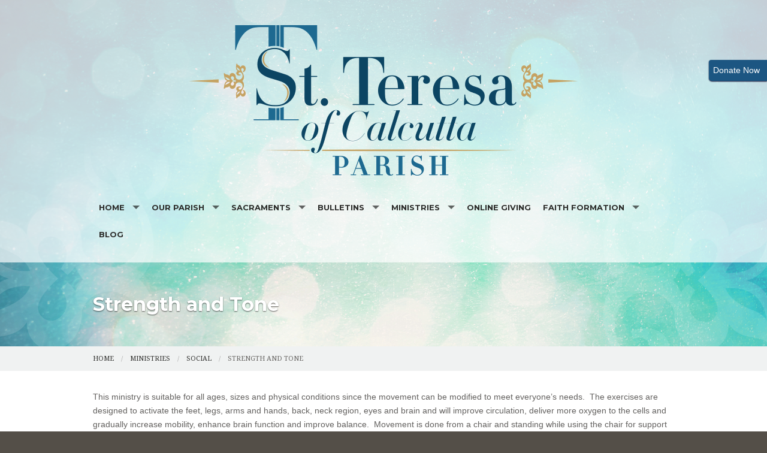

--- FILE ---
content_type: text/html; charset=UTF-8
request_url: https://www.stteresaofcalcuttaparish.org/strength-and-tone
body_size: 6649
content:
<!DOCTYPE html><html lang="en" class="no-js blue strengthandtone"><head>
            <link rel="icon" href="//assets.weconnect.com/p/favicons/favicon-32.ico" sizes="32x32">
            <link rel="shortcut icon" href="//assets.weconnect.com/p/favicons/favicon-32.ico" sizes="32x32">
        <link rel="canonical" href="https://www.stteresaofcalcuttaparish.org/strength-and-tone" /><meta charset="utf-8">
<meta name="viewport" content="width=device-width, initial-scale=1.0, user-scalable=yes" >
<meta http-equiv="Content-Type" content="text/html; charset=utf-8" >
<meta http-equiv="X-UA-Compatible" content="IE=edge,chrome=1" >
<meta name="description" content="St. Teresa of Calcutta Parish - Strength and Tone page" >
<meta name="og:description" content="&lt;p&gt;This ministry is suitable for all ages, sizes and physical conditions since the movement can be modified to meet everyone’s needs.  The exercises are designed to activate the feet, legs, arms and hands, back, neck region, eyes and brain and will improve circulation, deliver more oxygen to the cells and&lt;/p&gt;..." >
<meta name="og:title" content="Strength and Tone" >
<meta name="og:site_name" content="St. Teresa of Calcutta Parish" ><title>Strength and Tone | St. Teresa of Calcutta Parish</title><link href="/css/libraries/foundation-icons/foundation-icons.css?id=1cd4a8fd4256f604413b?1667958693" media="screen" rel="stylesheet" type="text/css" >
<link href="//assets.weconnect.com/p/images/apple-touch-icon.png" rel="apple-touch-icon" >
<link href="//assets.weconnect.com/p/images/apple-touch-icon-57x57.png" rel="apple-touch-icon" sizes="57x57" >
<link href="//assets.weconnect.com/p/images/apple-touch-icon-72x72.png" rel="apple-touch-icon" sizes="72x72" >
<link href="//assets.weconnect.com/p/images/apple-touch-icon-76x76.png" rel="apple-touch-icon" sizes="76x76" >
<link href="//assets.weconnect.com/p/images/apple-touch-icon-120x120.png" rel="apple-touch-icon" sizes="120x120" >
<link href="//assets.weconnect.com/p/images/apple-touch-icon-144x144.png" rel="apple-touch-icon" sizes="144x144" >
<link href="//assets.weconnect.com/p/images/apple-touch-icon-152x152.png" rel="apple-touch-icon" sizes="152x152" >
<link href="//assets.weconnect.com/p/images/apple-touch-icon-180x180.png" rel="apple-touch-icon" sizes="180x180" >
<link href="/css/print.css?id=66ba6f710998aa1b4eb3?1667958693" media="print" rel="stylesheet" type="text/css" >
<link href="//assets.weconnect.com/p/css/themes/faith/main.css?id=096e2cc6900b4174dc16?1667958693" media="screen" rel="stylesheet" type="text/css" >
<link href="https://fonts.googleapis.com/css?family=Montserrat:400,700|Droid+Serif:400,400italic,700,700italic" media="screen" rel="stylesheet" type="text/css" ><script src="//translate.google.com/translate_a/element.js?cb=googleTranslateElementInit"></script>
<script src="//assets.weconnect.com/p/js/themes/faith/after-head.js?id=a9353ef88363117e779c"></script><script type='text/javascript'>var googletag = googletag || {};googletag.cmd = googletag.cmd || [];(function() {var gads = document.createElement('script');gads.async = true;gads.type = 'text/javascript';var useSSL = 'https:' == document.location.protocol;gads.src = (useSSL ? 'https:' : 'http:') + '//www.googletagservices.com/tag/js/gpt.js';var node = document.getElementsByTagName('script')[0];node.parentNode.insertBefore(gads, node);})();</script><!-- Google Tag Manager (noscript) --><noscript><iframe src="https://www.googletagmanager.com/ns.html?id=GTM-P28KHZB height="0" width="0" style="display:none;visibility:hidden"></iframe></noscript><!-- End Google Tag Manager (noscript) --></head><!--[if lt IE 7 ]> <body class="ie6 " > <![endif]-->
        <!--[if IE 7 ]>    <body class="ie7 "> <![endif]-->
        <!--[if IE 8 ]>    <body class="ie8 "> <![endif]-->
        <!--[if IE 9 ]>    <body class="ie9 "> <![endif]-->
        <!--[if (gt IE 9)|!(IE)]><!--> <body class=""> <!--<![endif]--><!--[if lt IE 9 ]>
        <style>#iewarning a,#iewarning a:visited{color:#00f;text-decoration:underline;font-weight:bold;}</style>
        <div id="iewarning" style="background: #ff0; color: #000; text-align: center; padding: 20px 10px">
            You are using an out-dated browser. To gain the full experience of this website, it is recommended that you upgrade your browser.<br />We recommend <a href="http://google.com/chrome" target="_blank">Chrome</a>, <a href="http://getfirefox.com" target="_blank">FireFox</a> or a newer version of <a href="http://microsoft.com/ie" target="_blank">Internet Explorer</a>.
        </div>
        <![endif]--><!-- Google Tag Manager --><script>(function(w,d,s,l,i){w[l]=w[l]||[];w[l].push({'gtm.start':new Date().getTime(),event:'gtm.js'});var f=d.getElementsByTagName(s)[0],j=d.createElement(s),dl=l!='dataLayer'?'&l='+l:'';j.async=true;j.src='https://www.googletagmanager.com/gtm.js?id='+i+dl;f.parentNode.insertBefore(j,f);})(window,document,'script','dataLayer','GTM-P28KHZB');</script><!-- End Google Tag Manager -->

                <div id="google_translate_element"></div>

                <script type="text/javascript">
                    function googleTranslateElementInit() {
                        new google.translate.TranslateElement(
                            {
                                pageLanguage: 'en',
                                layout: google.translate.TranslateElement.InlineLayout.SIMPLE, 
                                includedLanguages: "en,es,pl,pt,ko,de,fr,zh-CN,tl,ht,hmn,it,vi,uk,lt"
                            }, 
                            'google_translate_element'
                        );
                    }
                </script>
            

<div id='give-now-button' class='btn'>
                <a href='https://stteresaofcalcuttaparish.weshareonline.org' title='Donate Now' target='_blank'><span class='donate-text'>Donate Now</span></a>
                <div class='give-now-button-close'><a href='#' id='close-button'>X</a></div>
             </div>
<header id="sticker" class=" large-header">
	
<div id="header-bar">
    <div class="row collapse">
        <div class="small-12 medium-8 large-9 columns">
            <div class="row">
                <div class="medium-6 columns hide-for-small">
                                    </div>
                <div class="small-12 medium-6 columns medium-text-right">
                    <a href='tel:860-767-1284'><i class='fi fi-telephone'></i> <span>860-767-1284</span></a><a href='/contact'><i class='fi fi-marker'></i> <span>Contact Us</span></a><a class="socialmedialink" href="https://www.facebook.com/essexchesterct/"><i class="fi fi-social-facebook"></i></a><a href='#' id='open-search'><i class='fi fi-magnifying-glass'></i></a>                </div>
            </div>
        </div>
        <div id="search-form" class="small-12 medium-4 large-3 columns small-text-only-center medium-text-right">
            
<form class="row collapse donotdisable" action="/search/results"
	  method="get"
	  id="searchform"><div class="small-9 medium-8 columns">
		
<input type="text" name="s" id="s" value="" class="required" placeholder="Site Search">	</div><div class="small-3 medium-4 columns">
		
<input type="submit" name="action" id="action" value="Search">	</div></form>        </div>
    </div>
</div>	<div class="row  has-logo">
		<div class="logo-bar">
			<a href="/" class="logo">
				<img src="https://uploads.weconnect.com/b10ecf13f8e7b59586aae68c17ddbe4f78523e35/bym9gyfxmtw9f6jp2z8aicpci1.png" alt="St. Teresa of Calcutta Parish">			</a>
		</div>

		<div id="navigation" class="dark-arrow">
			<nav class="top-bar" data-topbar role="navigation"><ul class="title-area"><li class="name"></li><li class="toggle-topbar menu-icon"><a href="#"><span>Menu</span></a></li></ul><section class="top-bar-section"><ul class="left"><li class="has-dropdown not-click"><a href="/" >Home</a><ul class="dropdown"><li ><a id="menu-74797" href="/welcome">Welcome</a></li><li ><a id="menu-74800" href="/i-m-new">I'm New</a></li><li ><a id="menu-74631" href="/calendar--">Calendar</a></li><li ><a id="menu-8" href="/contact">Contact</a></li></ul></li><li class="has-dropdown not-click"><a href="/our-parish" >Our Parish</a><ul class="dropdown"><li ><a id="menu-74802" href="/our-pastor">Our Pastor</a></li><li ><a id="menu-74803" href="/our-deacons">Our Deacons</a></li><li ><a id="menu-76832" href="/finance-committee">Finance Committee</a></li><li ><a id="menu-76833" href="/property-committee">Property Committee</a></li><li ><a id="menu-74739" href="/our-patron-saint">Our Patron Saint</a></li><li ><a id="menu-76831" href="/parish-council">Parish Council</a></li><li ><a id="menu-76834" href="/trustees">Trustees</a></li><li ><a id="menu-74801" href="/staff">Staff</a></li><li class="has-dropdown not-click"><a href="/history-of-our-churches" >History of our Churches</a><ul class="dropdown"><li ><a id="menu-76741" href="/our-lady-of-sorrows-church">Our Lady of Sorrows Church</a></li><li ><a id="menu-76740" href="/st--joseph-s-church">St. Joseph's Church</a></li></ul></li><li ><a id="menu-9" href="/photos">Photos</a></li><li ><a id="menu-79281" href="/videos">Videos</a></li><li ><a id="menu-6" href="/news">News</a></li></ul></li><li class="has-dropdown not-click"><a href="/sacraments" >Sacraments</a><ul class="dropdown"><li ><a id="menu-74740" href="/baptism">Baptism</a></li><li ><a id="menu-74741" href="/confirmation">Confirmation</a></li><li ><a id="menu-74742" href="/eucharist">Eucharist</a></li><li ><a id="menu-74743" href="/reconciliation">Reconciliation</a></li><li ><a id="menu-74744" href="/anointing-of-the-sick">Anointing of the Sick</a></li><li ><a id="menu-74745" href="/holy-orders">Holy Orders</a></li><li ><a id="menu-76122" href="/marriage-">MARRIAGE</a></li><li ><a id="menu-76616" href="/funeral-mass">Funeral Mass</a></li></ul></li><li class="has-dropdown not-click"><a href="/publications" >Bulletins</a><ul class="dropdown"><li ><a id="menu-7" href="/supporters">Supporters</a></li></ul></li><li class="has-dropdown not-click"><a href="/ministries" >Ministries</a><ul class="dropdown"><li class="has-dropdown not-click"><a href="/liturgical" >Liturgical</a><ul class="dropdown"><li ><a id="menu-76099" href="/altar-servers">Altar Servers</a></li><li ><a id="menu-76096" href="/altar-society-">Altar Society</a></li><li ><a id="menu-77238" href="/counters">Counters</a></li><li ><a id="menu-132939" href="/eucharistic-ministers">Eucharistic Ministers</a></li><li ><a id="menu-132938" href="/lectors">Lectors</a></li><li ><a id="menu-76102" href="/music">Music</a></li><li ><a id="menu-76101" href="/ushers">Ushers</a></li></ul></li><li class="has-dropdown not-click"><a href="/spiritual" >Spiritual</a><ul class="dropdown"><li ><a id="menu-76104" href="/adoration">Adoration</a></li><li ><a id="menu-77111" href="/divine-mercy-cenacle">Divine Mercy Cenacle</a></li><li ><a id="menu-76105" href="/marian-cenacle">Marian Cenacle</a></li><li ><a id="menu-76103" href="/third-order-of-mary">Third Order of Mary</a></li></ul></li><li class="has-dropdown not-click"><a href="/social" >Social</a><ul class="dropdown"><li ><a id="menu-74752" href="/ccd-parents-forum">CCD Parents Forum</a></li><li ><a id="menu-123959" href="/helping-hands">Helping Hands</a></li><li ><a id="menu-76109" href="/martha-and-mary-club">Martha and Mary Club</a></li><li ><a id="menu-77110" href="/respect-life">Respect Life</a></li><li class="active"><a id="menu-76108" href="/strength-and-tone">Strength and Tone</a></li><li ><a id="menu-76106" href="/women-s-guild">Women's Guild</a></li></ul></li><li class="has-dropdown not-click"><a href="/healing-ministry" >Healing Ministry</a><ul class="dropdown"><li ><a id="menu-76111" href="/caring-hearts">Caring Hearts</a></li><li ><a id="menu-76113" href="/prayer-chain">Prayer Chain</a></li><li ><a id="menu-76110" href="/prayer-shawl-ministry">Prayer Shawl Ministry</a></li><li ><a id="menu-76112" href="/sick-visit">Sick Visit</a></li></ul></li><li class="has-dropdown not-click"><a href="/hospitality" >Hospitality</a><ul class="dropdown"><li ><a id="menu-76829" href="/coffee-social">Coffee Social</a></li></ul></li><li class="has-dropdown not-click"><a href="/knights-of-columbus" >Knights of Columbus</a><ul class="dropdown"><li ><a id="menu-77479" href="/knights---chester">Knights - Chester</a></li><li ><a id="menu-77480" href="/knights---essex">Knights - Essex</a></li></ul></li><li class="has-dropdown not-click"><a href="/communication" >Communication</a><ul class="dropdown"><li ><a id="menu-76114" href="/bulletin">Bulletin</a></li><li ><a id="menu-89460" href="/instagram">Instagram</a></li><li ><a id="menu-76116" href="/facebook">Facebook</a></li><li ><a id="menu-76115" href="/website">Website</a></li></ul></li><li class="has-dropdown not-click"><a href="/youth-ministry" >Youth Ministry</a><ul class="dropdown"><li ><a id="menu-76119" href="/mission-trip">Mission Trip</a></li></ul></li><li class="has-dropdown not-click"><a href="/fundraising" >Fundraising</a><ul class="dropdown"><li ><a id="menu-76118" href="/christmas-fair">Christmas Fair</a></li></ul></li></ul></li><li ><a id="menu-74776" href="/online-giving">Online Giving</a></li><li class="has-dropdown not-click"><a href="/faith-formation" >Faith Formation</a><ul class="dropdown"><li class="has-dropdown not-click"><a href="/religious-education" >Religious Education</a><ul class="dropdown"><li ><a id="menu-132917" href="/welcome-to-our-religious-education">Welcome to Our Religious Education</a></li><li ><a id="menu-132936" href="/faith-formation-calendar">Faith Formation Calendar</a></li><li ><a id="menu-132920" href="/expectation-for-parents">Expectation for Parents</a></li><li ><a id="menu-132921" href="/expectation-for-students">Expectation for Students</a></li><li ><a id="menu-132931" href="/religious-education-schedule">Religious Education Schedule</a></li></ul></li><li class="has-dropdown not-click"><a href="/first-communion" >First Communion</a><ul class="dropdown"><li ><a id="menu-132924" href="/grade-two">Grade Two</a></li></ul></li><li class="has-dropdown not-click"><a href="/confirmation-program" >Confirmation Program</a><ul class="dropdown"><li ><a id="menu-132928" href="/grade-nine">Grade Nine</a></li><li ><a id="menu-132929" href="/grade-9-calendar">Grade 9 Calendar</a></li></ul></li><li ><a id="menu-132930" href="/ocia">OCIA</a></li></ul></li><li ><a id="menu-76452" href="/blog/blog">Blog</a></li></ul></nav></section></nav>		</div>
	</div>

</header>

<div class="greenishCover">
    <div>
    <img src="https://uploads.weconnect.com/b10ecf13f8e7b59586aae68c17ddbe4f78523e35/65glb0mevl2zze4x1r1opl6ub9f.jpg" class="user-image" alt="">        </div>
</div>

<div class="row secondarycontent">
	<div class="small-12 columns">
		<h2>Strength and Tone</h2>
	</div>
</div>
<div class="breadcrumbrapper">
	<div class="row">
		<div class="small-12 columns">
			<ul class="breadcrumbs"><li><a id="navigation-1" href="/">Home</a></li><li><a id="breadcrumbs-74762" href="/ministries">Ministries</a></li><li><a id="breadcrumbs-74766" href="/social">Social</a></li><li>Strength and Tone</li></ul>		</div>
	</div>
</div>
<div id="content">

	<div class="row">
		<div class="small-12 columns">
						<span class="tinymce"><p><span style="font-family:verdana, geneva, sans-serif;"><strong></strong>This ministry is suitable for all ages, sizes and physical conditions since the movement can be modified to meet everyone’s needs.  The exercises are designed to activate the feet, legs, arms and hands, back, neck region, eyes and brain and will improve circulation, deliver more oxygen to the cells and gradually increase mobility, enhance brain function and improve balance.  Movement is done from a chair and standing while using the chair for support and balance.  All movements can be done from a seated position as well which makes this accessible if you have difficulty with mobility or use a wheelchair or walker.  It is recommended that you wear clothing that is easy to move in and to avoid eating two hours before class or eat a light meal as needed. </span></p>
<p><span style="font-family:verdana, geneva, sans-serif;">Strength and Tone class is offered in Murtha Hall on Tuesdays at 1 PM and classes are listed in the bulletin each week.  All are welcome to attend!</span></p>
<p><span style="font-family:verdana, geneva, sans-serif;">Contact Karen DiRenzo at strengthandtone@stocpct.org.</span></p></span>		</div>
	</div>
	<div class="row">

		<div class="small-12 columns sharelinks">
			<a class="button small" id="scrollup">Back to Top</a>

			Share this page on <a class='sharelink-facebook' target='_blank' href='https://www.facebook.com/sharer/sharer.php?u=https%3A%2F%2Fwww.stteresaofcalcuttaparish.org%2Fstrength-and-tone&amp;t=Strength+and+Tone+%7C+St.+Teresa+of+Calcutta+Parish'><i class='fi fi-social-facebook'></i></a> <a class='sharelink-twitter' target='_blank' href='https://www.twitter.com/intent/tweet?text=Strength+and+Tone+%7C+St.+Teresa+of+Calcutta+Parish&amp;url=https%3A%2F%2Fwww.stteresaofcalcuttaparish.org%2Fstrength-and-tone'>
			<i class='fi fi-social-twitter'></i></a>		</div>


	</div>
</div>


<footer>
	<div class="row">
		<div class="medium-4 columns footer-nav">
			<h5>Quick links</h5>
			<nav class="top-bar" data-topbar role="navigation"><ul class="title-area"><li class="name"></li><li class="toggle-topbar menu-icon"><a href="#"><span>Menu</span></a></li></ul><section class="top-bar-section"><ul class="left"><li class="has-dropdown not-click"><a href="/" >Home</a><ul class="dropdown"><li ><a id="menu-74797" href="/welcome">Welcome</a></li><li ><a id="menu-74800" href="/i-m-new">I'm New</a></li><li ><a id="menu-74631" href="/calendar--">Calendar</a></li><li ><a id="menu-8" href="/contact">Contact</a></li></ul></li><li class="has-dropdown not-click"><a href="/our-parish" >Our Parish</a><ul class="dropdown"><li ><a id="menu-74802" href="/our-pastor">Our Pastor</a></li><li ><a id="menu-74803" href="/our-deacons">Our Deacons</a></li><li ><a id="menu-76832" href="/finance-committee">Finance Committee</a></li><li ><a id="menu-76833" href="/property-committee">Property Committee</a></li><li ><a id="menu-74739" href="/our-patron-saint">Our Patron Saint</a></li><li ><a id="menu-76831" href="/parish-council">Parish Council</a></li><li ><a id="menu-76834" href="/trustees">Trustees</a></li><li ><a id="menu-74801" href="/staff">Staff</a></li><li class="has-dropdown not-click"><a href="/history-of-our-churches" >History of our Churches</a><ul class="dropdown"><li ><a id="menu-76741" href="/our-lady-of-sorrows-church">Our Lady of Sorrows Church</a></li><li ><a id="menu-76740" href="/st--joseph-s-church">St. Joseph's Church</a></li></ul></li><li ><a id="menu-9" href="/photos">Photos</a></li><li ><a id="menu-79281" href="/videos">Videos</a></li><li ><a id="menu-6" href="/news">News</a></li></ul></li><li class="has-dropdown not-click"><a href="/sacraments" >Sacraments</a><ul class="dropdown"><li ><a id="menu-74740" href="/baptism">Baptism</a></li><li ><a id="menu-74741" href="/confirmation">Confirmation</a></li><li ><a id="menu-74742" href="/eucharist">Eucharist</a></li><li ><a id="menu-74743" href="/reconciliation">Reconciliation</a></li><li ><a id="menu-74744" href="/anointing-of-the-sick">Anointing of the Sick</a></li><li ><a id="menu-74745" href="/holy-orders">Holy Orders</a></li><li ><a id="menu-76122" href="/marriage-">MARRIAGE</a></li><li ><a id="menu-76616" href="/funeral-mass">Funeral Mass</a></li></ul></li><li class="has-dropdown not-click"><a href="/publications" >Bulletins</a><ul class="dropdown"><li ><a id="menu-7" href="/supporters">Supporters</a></li></ul></li><li class="has-dropdown not-click"><a href="/ministries" >Ministries</a><ul class="dropdown"><li class="has-dropdown not-click"><a href="/liturgical" >Liturgical</a><ul class="dropdown"><li ><a id="menu-76099" href="/altar-servers">Altar Servers</a></li><li ><a id="menu-76096" href="/altar-society-">Altar Society</a></li><li ><a id="menu-77238" href="/counters">Counters</a></li><li ><a id="menu-132939" href="/eucharistic-ministers">Eucharistic Ministers</a></li><li ><a id="menu-132938" href="/lectors">Lectors</a></li><li ><a id="menu-76102" href="/music">Music</a></li><li ><a id="menu-76101" href="/ushers">Ushers</a></li></ul></li><li class="has-dropdown not-click"><a href="/spiritual" >Spiritual</a><ul class="dropdown"><li ><a id="menu-76104" href="/adoration">Adoration</a></li><li ><a id="menu-77111" href="/divine-mercy-cenacle">Divine Mercy Cenacle</a></li><li ><a id="menu-76105" href="/marian-cenacle">Marian Cenacle</a></li><li ><a id="menu-76103" href="/third-order-of-mary">Third Order of Mary</a></li></ul></li><li class="has-dropdown not-click"><a href="/social" >Social</a><ul class="dropdown"><li ><a id="menu-74752" href="/ccd-parents-forum">CCD Parents Forum</a></li><li ><a id="menu-123959" href="/helping-hands">Helping Hands</a></li><li ><a id="menu-76109" href="/martha-and-mary-club">Martha and Mary Club</a></li><li ><a id="menu-77110" href="/respect-life">Respect Life</a></li><li class="active"><a id="menu-76108" href="/strength-and-tone">Strength and Tone</a></li><li ><a id="menu-76106" href="/women-s-guild">Women's Guild</a></li></ul></li><li class="has-dropdown not-click"><a href="/healing-ministry" >Healing Ministry</a><ul class="dropdown"><li ><a id="menu-76111" href="/caring-hearts">Caring Hearts</a></li><li ><a id="menu-76113" href="/prayer-chain">Prayer Chain</a></li><li ><a id="menu-76110" href="/prayer-shawl-ministry">Prayer Shawl Ministry</a></li><li ><a id="menu-76112" href="/sick-visit">Sick Visit</a></li></ul></li><li class="has-dropdown not-click"><a href="/hospitality" >Hospitality</a><ul class="dropdown"><li ><a id="menu-76829" href="/coffee-social">Coffee Social</a></li></ul></li><li class="has-dropdown not-click"><a href="/knights-of-columbus" >Knights of Columbus</a><ul class="dropdown"><li ><a id="menu-77479" href="/knights---chester">Knights - Chester</a></li><li ><a id="menu-77480" href="/knights---essex">Knights - Essex</a></li></ul></li><li class="has-dropdown not-click"><a href="/communication" >Communication</a><ul class="dropdown"><li ><a id="menu-76114" href="/bulletin">Bulletin</a></li><li ><a id="menu-89460" href="/instagram">Instagram</a></li><li ><a id="menu-76116" href="/facebook">Facebook</a></li><li ><a id="menu-76115" href="/website">Website</a></li></ul></li><li class="has-dropdown not-click"><a href="/youth-ministry" >Youth Ministry</a><ul class="dropdown"><li ><a id="menu-76119" href="/mission-trip">Mission Trip</a></li></ul></li><li class="has-dropdown not-click"><a href="/fundraising" >Fundraising</a><ul class="dropdown"><li ><a id="menu-76118" href="/christmas-fair">Christmas Fair</a></li></ul></li></ul></li><li ><a id="menu-74776" href="/online-giving">Online Giving</a></li><li class="has-dropdown not-click"><a href="/faith-formation" >Faith Formation</a><ul class="dropdown"><li class="has-dropdown not-click"><a href="/religious-education" >Religious Education</a><ul class="dropdown"><li ><a id="menu-132917" href="/welcome-to-our-religious-education">Welcome to Our Religious Education</a></li><li ><a id="menu-132936" href="/faith-formation-calendar">Faith Formation Calendar</a></li><li ><a id="menu-132920" href="/expectation-for-parents">Expectation for Parents</a></li><li ><a id="menu-132921" href="/expectation-for-students">Expectation for Students</a></li><li ><a id="menu-132931" href="/religious-education-schedule">Religious Education Schedule</a></li></ul></li><li class="has-dropdown not-click"><a href="/first-communion" >First Communion</a><ul class="dropdown"><li ><a id="menu-132924" href="/grade-two">Grade Two</a></li></ul></li><li class="has-dropdown not-click"><a href="/confirmation-program" >Confirmation Program</a><ul class="dropdown"><li ><a id="menu-132928" href="/grade-nine">Grade Nine</a></li><li ><a id="menu-132929" href="/grade-9-calendar">Grade 9 Calendar</a></li></ul></li><li ><a id="menu-132930" href="/ocia">OCIA</a></li></ul></li><li ><a id="menu-76452" href="/blog/blog">Blog</a></li></ul></nav></section></nav>		</div>
		<div class="medium-4 columns">
			<h5>Search our site</h5>
			
<form class="row collapse donotdisable" action="/search/results"
	  method="get"
	  id="searchform"><div class="small-9 medium-8 columns">
		
<input type="text" name="s" id="s" value="" class="required" placeholder="Site Search">	</div><div class="small-3 medium-4 columns">
		
<input type="submit" name="action" id="action" value="Search">	</div></form>			<!--Using siteSearch twice both in header and footer. form probably shouldn't be an ID - MS -->
		</div>
		<div class="medium-4 columns footer-contact">
			<h5>Connect with us</h5>
			<p><a href='tel:860-767-1284'><i class='fi fi-telephone'></i> <span>860-767-1284</span></a></p><p><a href='/contact'><i class='fi fi-marker'></i> <span>Contact Us</span></a></p><a href="https://www.facebook.com/essexchesterct/"><i class="fi fi-social-facebook"></i></a>		</div>
	</div>
	<div class="powered-by">
		<div class="row">
			<div class="small-12">
				
				<p>&copy;2026 St. Teresa of Calcutta Parish. All Rights Reserved.
					<a href="http://www.4lpi.com/catholic-church-websites/" title="Powered by LPi">Powered by  <img alt="LPi"  src="//assets.weconnect.com/p/images/lpi-logo-grey-small.png">.</a> <a href="http://www.4lpi.com/privacy-policy/" title="Privacy Policy">Privacy Policy.</a></p>
			</div>
		</div>
	</div>

</footer>

<script src="//assets.weconnect.com/p/js/themes/faith/before-body.js?id=1276dd48837d12674f7c"></script><script type="text/javascript">(function(i,s,o,g,r,a,m){i['GoogleAnalyticsObject']=r;i[r]=i[r]||function(){(i[r].q=i[r].q||[]).push(arguments)},i[r].l=1*new Date();a=s.createElement(o),m=s.getElementsByTagName(o)[0];a.async=1;a.src=g;m.parentNode.insertBefore(a,m)})(window,document,'script','//www.google-analytics.com/analytics.js','ga');ga('create', 'UA-135680588-1', 'auto' , {'name': 'siteTracker'});ga('siteTracker.require', 'displayfeatures');ga('siteTracker.send', 'pageview');</script></body></html>

--- FILE ---
content_type: text/plain
request_url: https://www.google-analytics.com/j/collect?v=1&_v=j102&a=915468430&t=pageview&_s=1&dl=https%3A%2F%2Fwww.stteresaofcalcuttaparish.org%2Fstrength-and-tone&ul=en-us%40posix&dt=Strength%20and%20Tone%20%7C%20St.%20Teresa%20of%20Calcutta%20Parish&sr=1280x720&vp=1280x720&_u=IGBAgEABAAAAACAAI~&jid=736443825&gjid=97101848&cid=1764179095.1768750129&tid=UA-135680588-1&_gid=419160490.1768750129&_slc=1&z=1540761319
body_size: -456
content:
2,cG-2CNRR39YT3